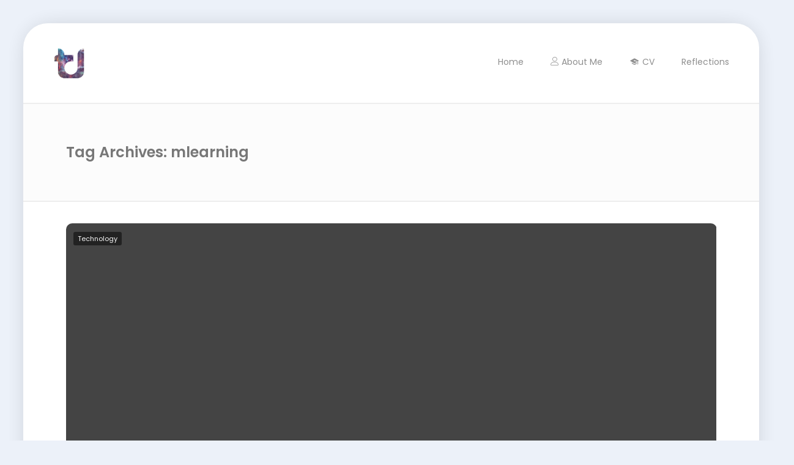

--- FILE ---
content_type: text/css
request_url: https://www.learninginterest.com/wp-content/themes/leven/css/dark-styles.css?ver=1.8.4
body_size: 1823
content:
/*
* Theme Name: Leven - Resume / CV / vCard WordPress Theme
* Author: lmpixels
* Author URL: http://themeforest.net/user/lmpixels
* Version: 1.8.4
*/

/* =============================================================================

1. Main
2. Tables

============================================================================= */


/* ============================================================================= 
1. Main
============================================================================= */
.preloader, .preloader-portfolio {
  background-color: #222;
}

.logo-text {
  color: #fff;
}

.block-title h2:before, h3.comment-reply-title:before {
  background-color: #353535;
}

.blog-sidebar {
  background-color: #222;
}

.lm-info-block {
  background-color: #333;
  border-color: #444;
}

.lmpixels-arrows-nav > div {
  background-color: #000;
  border-color: #252525;
}

.portfolio-filters li.active a, .portfolio-filters li.active a:hover,
.portfolio-filters li a, .portfolio-filters li a:hover, .portfolio-filters li a:not([href]) {
  color: #f5f5f5;
}

.portfolio-grid figure .name,
.portfolio-grid figure .category {
  color: #f5f5f5;
  background-color: #222;
}

.portfolio-grid figure i {
  background-color: #222;
}

.site-content .entry-meta.entry-meta-bottom {
  background-color: #333;
  border-color: #444;
}

blockquote {
  border-color: #666;
}

.blog-card .category a {
  background-color: #222;
  color: #f5f5f5;
}

.header .social-links a {
  background-color: #444;
  color: #aaa;
}

.section-title-block.second-style .section-description {
  color: #bbb;
}

.project-description {
  background-color: #333;
  border-color: #444;
}

.section-inner.start-page-full-width .hp-text-block .sp-subtitle {
  color: #a5a5a5;
}

.info-block-w-icon i {
    color: #aaa;
}

.lm-info-block.gray-bg {
  background-color: #353535;
}

.section-title-block.first-style .section-description {
  color: #b5b5b5;
}

h1,
h2,
h3,
h4,
h5,
h6 {
  color: #fff;
}

p {
  color: #e5e5e5;
}

.section-title {
  color: #555;
}

input[type=submit],
input[type=button],
button,
a.button {
  color: #fff;
}

.btn-primary, .btn-secondary, button, input[type="button"], input[type="submit"], .wp-block-button .wp-block-button__link {
  color: #fff;
  background-color: #333;
  box-shadow: 0px 10px 10px -8px rgba(0,0,0,.78);
}

.form-control, .form-control:focus, .has-error .form-control, .has-error .form-control:focus, input[type="search"], input[type="password"], input[type="text"] {
  color: #eee;
  background-color: transparent;
  border-color: #555;
}

.info-block-w-icon .pe-7s-icon {
  color: #aaa;
}

.home-page-block h2 {
  color: #ff724c;
}

.home-page-description {
  color: #888;
}

.info-list li .title {
  color: #fff;
}

.info-list li .value {
  color: #eee;
}

ul.social-links li a {
    display: inline-block;
    width: 34px;
    height: 34px;
    color: #e5e5e5;
    background-color: transparent;
    border: 1px solid #555;
    text-align: center;
}

ul.social-links li a:hover {
    color: #fff;
    background-color: #ff724c;
    border-color: transparent;
}

.theme-style-dark .testimonial-content,
.theme-style-dark .testimonial-content .testimonial-text {
  background-color: #282828;
  border-color: #444;
}

.theme-style-dark  .testimonial-author {
  color: #e5e5e5;
}

.theme-style-dark  .testimonial-picture img {
  border-color: #444;
}

.theme-style-dark  .testimonials.owl-carousel .owl-nav .owl-prev,
.theme-style-dark  .testimonials.owl-carousel .owl-nav .owl-next,
.theme-style-dark  .clients.owl-carousel .owl-nav .owl-prev,
.theme-style-dark  .clients.owl-carousel .owl-nav .owl-next {
  background-color: #555;
  border-color: #333;
}

.theme-style-dark .testimonial-icon {
    color: #454545;
}

.theme-style-dark .testimonial-icon-big {
  color: #353535;
}

.clients.owl-carousel .owl-dot span,
.testimonials.owl-carousel .owl-dot span {
  background-color: #454545;
}

.fun-fact-block {
  background-color: transparent;
}

.fun-fact-block.gray-bg {
  background-color: #282828;
}

.skills-first-style .skill-percentage {
  border-color: #222;
}

.skills-first-style .skill-container {
  border-color: #444;
}

.timeline {
  border-color: #282828;
}

.timeline-item:before,
.timeline-item:after {
  background-color: #333;
}

.timeline-item h5.item-period {
  color: #d5d5d5;
  background-color: #222;
}

.timeline-item .item-company {
  color: #aaa;
}

.portfolio-page-nav > div.nav-item a {
  color: #aaa;
  background-color: #333;
}

.share-buttons a {
  background-color: #999;
  color: #fff;
  border: 1px solid transparent;
}

.mobile-header {
  background-color: #222;
  border-color: #444;
}

.mobile-header .mobile-site-title {
  color: #fff;
}

.header-search input.form-control {
  border-color: #555;
  background-color: transparent;
}

.page-portfolio-loaded,
.portfolio-page-content {
  background-color: #222;
}

.blog-card .post-without-f-image {
  background-color: #444;
}

.blog-card .post-date {
  color: #aaa;
}

.site-content footer.entry-meta,
.post-navigation a,
.entry-meta .divider {
  color: #555;
}

.post-navigation a {
  color: #444;
}

.entry-meta .share-buttons a,
.tags a, .tags li a, .tagcloud a {
  background-color: #666;
  border: 1px solid transparent;
  color: #fff;
}

.blog-sidebar .sidebar-item {
  border-color: #444; 
}

.blog-sidebar a {
    color: #e5e5e5;
}

.sidebar-toggle {
  background-color: #222;
  border-color: #444;
}

.calendar_wrap th {
  color: #888;
  background: #353535;
}

.calendar_wrap td {
  background: #555;
  color: #b3b3b3;
}

.calendar_wrap td a {
  color: #fff;
}

.list-view .site-content article {
  border-color: #555;
}

.archive-title,
.page-title {
  color: #777;
}

.paging-navigation a {
  color: #555;
}

.paging-navigation a:hover {
  color: #777;
}

.entry-meta.entry-tags-share {
  background-color: #333;
}

.comment-metadata {
  border-color: #777;
  color: #777;
}

.comment-list .trackback a, .comment-list .pingback a, .comment-metadata a {
  color: #777;
}

.wp-block-separator {
  border-color: #555;
}

.wp-block-button .wp-block-button__link,
.wp-block-button:not(.is-style-outline) .wp-block-button__link:active,
.wp-block-button:not(.is-style-outline) .wp-block-button__link:focus,
.wp-block-button:not(.is-style-outline) .wp-block-button__link:hover,
.wp-block-button:not(.is-style-outline) .wp-block-button__link:not(.has-background):active,
.wp-block-button:not(.is-style-outline) .wp-block-button__link:not(.has-background):focus,
.wp-block-button:not(.is-style-outline) .wp-block-button__link:not(.has-background):hover {
  color: #fff;
}

.lmpixels-scroll-to-top {
  background-color: #333;
  border: 1px solid #222;
  color: #aaa;
}

.sidebar-toggle span,
.sidebar-toggle span:before {
  background: #aaa;
}

@media only screen and (max-width: 1170px) {
  .content-page-with-sidebar .blog-sidebar {
    background-color: #222;
  }
}

@media only screen and (max-width: 991px) {
  .menu-toggle i,
  .mobile-site-title a,
  .mobile-site-title a:hover,
  .mobile-site-title a:focus {
    color: #f5f5f5;
  }

  .header-content,
  .site-nav {
    background-color: #222;
  }
}

@media only screen and (min-width: 991px) {
  .list-view .site-content article:after {
    background-color: #555;
  }
}


/* ============================================================================= 
2. Tables
============================================================================= */
.fw-pricing .fw-package {
  border-color: #444;
  background-color: #333;
}

.fw-pricing .fw-package-wrap.highlight-col .fw-package {
  border-color: #666;
  -webkit-box-shadow: 0 0 12px rgba(255, 255, 255, 0.12);
  -moz-box-shadow: 0 0 12px rgba(255, 255, 255, 0.12);
  -o-box-shadow: 0 0 12px rgba(255, 255, 255, 0.12);
  box-shadow: 0 0 12px rgba(255, 255, 255, 0.12);
}

.fw-pricing .fw-package:hover,
.fw-pricing .fw-package-wrap.highlight-col .fw-package:hover {
  -webkit-box-shadow: 0 0 24px rgba(255, 255, 255, 0.14);
  -moz-box-shadow: 0 0 24px rgba(255, 255, 255, 0.14);
  -o-box-shadow: 0 0 24px rgba(255, 255, 255, 0.14);
  box-shadow: 0 0 24px rgba(255, 255, 255, 0.14);
}

.fw-table,
.fw-table table,
.fw-table table tr,
.fw-table table th,
.fw-table table td {
  border-color: #444;
}

.wp-block-table.is-style-stripes tr:nth-child(odd) {
  background-color: #444;
}

.wp-block-table.is-style-stripes {
  border-color: #444;
}

@media only screen and (min-width: 992px) {
  .site-main-menu .sub-menu {
    background-color: #333;
  }
}



.theme-style-dark .home-photo,
.theme-style-dark .home-bgvideo {
  background-color: #444;
  border: 18px solid #444;
  -webkit-box-shadow: 0px 0px 25px 0px rgba(0,0,0,.8);
  -moz-box-shadow: 0px 0px 25px 0px rgba(0,0,0,.8);
  box-shadow: 0px 0px 25px 0px rgba(0,0,0,.8);
}

.theme-style-dark .certificate-item {
  border-color: #444;
}

.theme-style-dark .certi-logo {
  background-color: #444;
}

.theme-style-dark .certi-id,
.theme-style-dark .certi-date {
  color: #aaa;
}